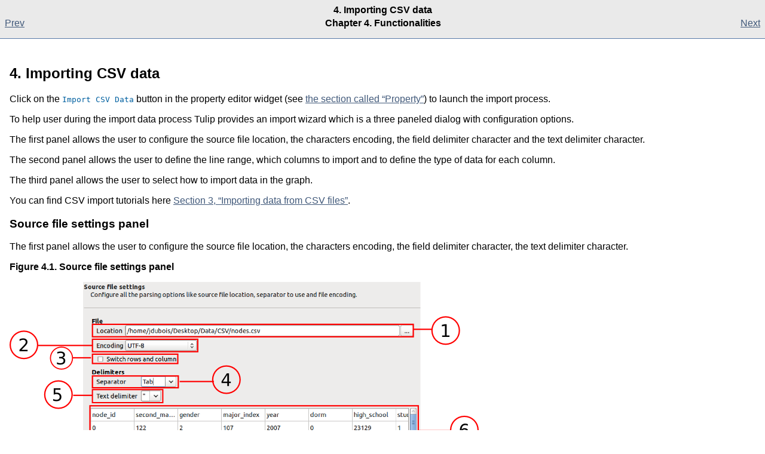

--- FILE ---
content_type: text/html
request_url: https://tulip.labri.fr/Documentation/3_7/userHandbook/html/ch04s04.html
body_size: 2788
content:
<html><head>
      <meta http-equiv="Content-Type" content="text/html; charset=ISO-8859-1">
   <title>4.&nbsp;Importing CSV data</title><link rel="stylesheet" href="../../common/tulip-default.css" type="text/css"><meta name="generator" content="DocBook XSL Stylesheets V1.75.2"><link rel="home" href="index.html" title="Tulip User Manual"><link rel="up" href="ch04.html" title="Chapter&nbsp;4.&nbsp;Functionalities"><link rel="prev" href="ch04s03.html" title="3.&nbsp;Hierarchy"><link rel="next" href="ch05.html" title="Chapter&nbsp;5.&nbsp;Plugins Management"></head><body bgcolor="white" text="black" link="#0000FF" vlink="#840084" alink="#0000FF"><div class="navheader"><table width="100%" summary="Navigation header"><tr><th colspan="3" align="center">4.&nbsp;Importing CSV data</th></tr><tr><td width="20%" align="left"><a accesskey="p" href="ch04s03.html">Prev</a>&nbsp;</td><th width="60%" align="center">Chapter&nbsp;4.&nbsp;Functionalities</th><td width="20%" align="right">&nbsp;<a accesskey="n" href="ch05.html">Next</a></td></tr></table><hr></div><div class="sect1" title="4.&nbsp;Importing CSV data"><div class="titlepage"><div><div><h2 class="title" style="clear: both"><a name="csv-import"></a>4.&nbsp;Importing CSV data</h2></div></div></div><p>Click on the <code class="code">Import CSV Data</code> button in the property editor widget (see <a class="xref" href="ch03s03.html#property" title="Property">the section called &#8220;Property&#8221;</a>) to launch the import process.</p><p>To help user during the import data process Tulip provides an import wizard which is a three paneled dialog with configuration options.</p><p>The first panel allows the user to configure the source file location, the characters encoding, the field delimiter character and the text delimiter character. </p><p>The second panel allows the user to define the line range, which columns to import and to define the type of data for each column.</p><p>The third panel allows the user to select how to import data in the graph.</p><p>You can find CSV import tutorials here <a class="xref" href="ch06s03.html" title="3.&nbsp;Importing data from CSV files">Section&nbsp;3, &#8220;Importing data from CSV files&#8221;</a>.</p><div class="sect2" title="Source file settings panel"><div class="titlepage"><div><div><h3 class="title"><a name="d0e2713"></a>Source file settings panel</h3></div></div></div><p>The first panel allows the user to configure the source file location, the characters encoding, the field delimiter character, the text delimiter character. </p><div class="figure"><a name="d0e2718"></a><p class="title"><b>Figure&nbsp;4.1.&nbsp;Source file settings panel</b></p><div class="figure-contents"><div><img src="../images/csvimport_panel_1.png" alt="Source file settings panel"></div></div></div><br class="figure-break"><p>The purpose of each labeled component is explained below: </p><div class="orderedlist"><ol class="orderedlist" type="1"><li class="listitem"><p>The source file location field : this field indicates the location of the file to parse. To change the source file click on the &#8220;...&#8221; button.</p></li><li class="listitem"><p>The file encoding selection menu : this drop down menu provides a list of encoding schemes for the characters in the text file.</p></li><li class="listitem"><p>The data orientation : this check-box allows the user to invert rows and columns i.e to treat rows as columns and columns as rows in next steps.</p></li><li class="listitem"><p>The separator selector : this field allows the user to define the characters used to separate data value fields within each row. Select a separator in the list or input a custom separator and press the enter key to validate your input.</p></li><li class="listitem"><p>The text delimiter selector : this field allows the user to define the characters used as start and end delimiter for data value fields. Select a delimiter in the list or input a custom and press the enter key to validate your input.
			Separated value files often additionally define a character used to indicate the start and end of a data element which should be considered a single text entry.
			This strategy allows the inclusion of text entries which include the value separator. </p><p>
			For example, a file which is structured as a comma separated value file, could use the double quotation mark to delimit text values and would then be able to include text values such as: 	'Zoe, Mark, Sally'. 
		  </p></li><li class="listitem"><p>The preview area : this area displays a preview of the file as it will be interpreted with these settings.</p></li></ol></div></div><div class="sect2" title="Data selection panel"><div class="titlepage"><div><div><h3 class="title"><a name="d0e2745"></a>Data selection panel</h3></div></div></div><p>The second panel allows the user to define the line range, which columns to import and to define their data types.</p><div class="figure"><a name="d0e2750"></a><p class="title"><b>Figure&nbsp;4.2.&nbsp;Data selection panel</b></p><div class="figure-contents"><div><img src="../images/csvimport_panel_2.png" alt="Data selection panel"></div></div></div><br class="figure-break"><p>The purpose of each labeled component is explained below: </p><div class="orderedlist"><ol class="orderedlist" type="1"><li class="listitem"><p>Use first line tokens as column names : use the elements in the first line as default names for the columns. If checked the first line will be skipped during the import process.</p></li><li class="listitem"><p>The line range spinbuttons : these two spin buttons allow the user to select the start and end rows for the data import. The spin boxes can be used either by typing a new value in the text entry area where the numbers are displayed, or by using the mouse button to click on the up arrow to increase the number and the down arrow to decrease the number. 
			For instance, if the text file contained a large header area with meta information, this header could be excluded from the data imported by increasing the number of the starting, "From", line.
		  </p></li><li class="listitem"><p>The columns configuration area : this area allows the user to configure each column detected in the file. Any single column can be excluded from the data imported by clicking in the checkbox under its name to remove the check mark. User can rename a column by editing the field containing it's original name. You can't input the same name of another column. 
			The data type of a column can be changed using the combo-box under it's name. 
		  </p></li><li class="listitem"><p>The preview area : this area displays a preview of the file as it will be interpreted with these settings.
			If a column isn't selected it will not appear in the preview.
		  </p></li><li class="listitem"><p>The number of preview lines spinbutton : allows the user to increase the number of preview. If unchecked all the file will be displayed.
		  </p></li></ol></div></div><div class="sect2" title="Import method panel"><div class="titlepage"><div><div><h3 class="title"><a name="d0e2772"></a>Import method panel</h3></div></div></div><p>The third panel allows the user to select how to import data in the graph.</p><div class="figure"><a name="d0e2777"></a><p class="title"><b>Figure&nbsp;4.3.&nbsp;Import method panel</b></p><div class="figure-contents"><div><img src="../images/csvimport_panel_3.png" alt="Import method panel"></div></div></div><br class="figure-break"><p>The purpose of each labeled component is explained below: </p><div class="orderedlist"><ol class="orderedlist" type="1"><li class="listitem"><p>The import methods list</p></li><li class="listitem"><p>The configuration area for the selected import method</p></li></ol></div><p>Currently you can import data on:</p><div class="itemizedlist"><ul class="itemizedlist" type="disc"><li class="listitem">New entities (nodes).</li><li class="listitem">New relations (edges).</li><li class="listitem">Existing entities (nodes).</li><li class="listitem">Existing relations (edges).</li></ul></div><div class="sect3" title="New entities (nodes)"><div class="titlepage"><div><div><h4 class="title"><a name="d0e2801"></a>New entities (nodes)</h4></div></div></div><p>Create a new entity (node) for each row in the file and import the data of selected columns on created entities (nodes).</p></div><div class="sect3" title="New relations (edges)"><div class="titlepage"><div><div><h4 class="title"><a name="d0e2806"></a>New relations (edges)</h4></div></div></div><p>Create a new relation (edge) for each row and import the data of  selected columns on created relations (edges). </p><p>A relation is defined by it's source entity id and it's destination entity id. For each row we compare source and destination ids to graph entities ids. If the source and destination ids correspond to existing entities ids a new relation is created between those entities. If there is no entities in the graph with such ids you can force the creation of missing entities with the &#8220;Create missing entities&#8221; option.</p><p>The example below represents a graph with four entities &#8220;a&#8221;, &#8220;b&#8221;, &#8220;c&#8221;, &#8220;d&#8221; and  two  relations : &#8220;a&#8221; -&gt; &#8220;b&#8221; and &#8220;b&#8221; -&gt; &#8220;c&#8221;. </p><p><code class="code">a;b</code></p><p><code class="code">b;c</code></p></div><div class="sect3" title="Existing entities (nodes)"><div class="titlepage"><div><div><h4 class="title"><a name="d0e2821"></a>Existing entities (nodes)</h4></div></div></div><p>Import the data of selected columns on existing entities (node).</p><p>For each row we compare the destination entity id to graph entities ids. If there is a correspondence we import the row data on the first matching entity. If there is no entity with such id you can force the creation of a new entity with the &#8220;Create missing entities&#8221; option.</p></div><div class="sect3" title="Existing relations (edges)"><div class="titlepage"><div><div><h4 class="title"><a name="d0e2828"></a>Existing relations (edges)</h4></div></div></div><p>Import selected columns on existing relations(edges).</p><p>For each row we compare the destination relation id to graph relations ids. If there is a correspondence we import the row data on the first matching relation.</p></div></div></div><div class="navfooter"><hr><table width="100%" summary="Navigation footer"><tr><td width="40%" align="left"><a accesskey="p" href="ch04s03.html">Prev</a>&nbsp;</td><td width="20%" align="center"><a accesskey="u" href="ch04.html">Up</a></td><td width="40%" align="right">&nbsp;<a accesskey="n" href="ch05.html">Next</a></td></tr><tr><td width="40%" align="left" valign="top">3.&nbsp;Hierarchy&nbsp;</td><td width="20%" align="center"><a accesskey="h" href="index.html">Home</a></td><td width="40%" align="right" valign="top">&nbsp;Chapter&nbsp;5.&nbsp;Plugins Management</td></tr></table></div></body></html>

--- FILE ---
content_type: text/css
request_url: https://tulip.labri.fr/Documentation/3_7/common/tulip-default.css
body_size: 2089
content:
/*
    Tulip default CSS for HTML documentation.


    This program is free software; you can redistribute it and/or modify
    it under the terms of the GNU General Public License as published by
    the Free Software Foundation; either version 2 of the License, or
    (at your option) any later version.

    This program is distributed in the hope that it will be useful,
    but WITHOUT ANY WARRANTY; without even the implied warranty of
    MERCHANTABILITY or FITNESS FOR A PARTICULAR PURPOSE.  See the
    GNU General Public License for more details.

    You should have received a copy of the GNU General Public License
    along with this program; if not, write to the Free Software
    Foundation, Inc., 59 Temple Place, Suite 330, Boston, MA  02111-1307  USA

*/

body {
  background-color: white ;
  color: black;
  font-family: sans-serif;
  padding: 0;
  margin: 0; 
}



.legalnotice, .copyright {
  padding: 0;
  margin: 0; 
}

.abstract {
  font-weight: bolder;
  padding-right: 1em; 
}

.toc, .list-of-tables {
  padding-left: 1em;
}

.sect1, .chapter, .synopsis, .appendix, .preface, .article, .refsect1, .index, .glossary, .section, .biblioentry {
  padding: 1em;
}

.sect3 {
	padding: 0.5em;
}
/*
.sect4 {
	padding: 0.5em;
}*/

.author {
  color: #4B4B4B;
  font-weight: bolder;
  padding: 0;
  margin: 0;
}

.othercredit {
  line-height: 1em;
}

.chapter .sect1, .chapter .titlepage, .sect1 .titlepage, .article .titlepage {
  padding: 0em;
  color:#000000
}

.titlepage {
  padding-left: 1em;
  padding-right: 1em;
}

/* Links in Navigation */

.navLeft a:link, .navCenter a:link, .navRight a:link, .header a:link, .header a:visited, .bottom-nav a:link, .bottom-nav a:visited {
  color: #41597A;
  font-weight: bold;
}


/* Nice link colors for the main text */

:link { 
  color: #41597A;
}

:visited { 
  color: #597ba8;
}

.navfooter, .navheader{ background-color: #EAEAEA}

.navLeft {
  position: absolute; 
  left: 0px;
}

.navRight {
  position: absolute; 
  right: 20px;
}

.navCenter {
  text-align: center;
  align: center;
}

.bannerBottomLeft {
  position: absolute; left: 0px;
}

.bannerBottomRight {
  position: absolute; right: 0px;
}

.header {
  border-bottom: 1px solid #206dcd;
  border-top: 1px solid white;
  color: white;
  font-size: small;
  height: 1.7em;
  line-height: 1em;
  margin: 0px;
  padding-bottom: 0px;
  padding-left: 1em;
  padding-right: 0px;
  padding-top: 0px;
  vertical-align: middle;
}

.bottom-nav { 
  background-color: #3E91EB; 
  border-bottom: 1px solid #206dcd; 
  border-top: 1px solid white;
  color: white; 
  font-size: small; 
  height: 1.7em; 
  line-height: 1em; 
  margin: 0px; 
  padding-bottom: 0px; 
  padding-left: 1em;
  padding-right: 0px; 
  padding-top: 10px; 
  vertical-align: middle; 
}

hr{ border:0; background-color:#597ba8; height:1px}
/* A little bit of padding makes the tables for keybindings etc much easier to read */
.application{font-style: italic}

table { 
  padding: 5px; 
} 

dl { 
  margin-top: 0em; 
  margin-bottom: 0.5em; 
}

dt { 
  margin-top: 1em; 
}

.code, .filename {
    font-size: 10pt;
    color: rgb(0,96,160)
}

.methodname {
	font-weight: bold ;
   	font-size: 11pt;
	    	color: rgb(0,96,160)
}

div.toc dt { 
  margin-top: 0px; 
}
div.screenshot { 
  margin-bottom: 1em;
  margin-top: 1em; 
}

div.informalexample { 
  border-style: dotted;
  padding: 10px;
}

/* But no padding for navigation elements */

.toplogo, .navbackground { 
  padding: 0px; 
}

table.programlisting
table.screen { 
  border-style: none;
  /*background-color: rgb(224,224,224);*/
  table-layout: auto; /* 100%? */
  color: rgb(0,0,0); /* should be inherit */
}

p { 
  color: black;
  text-align: justify; 
}

p, h1, h2, h3, h4, h5, h6, td, th { 
  font-family: sans-serif;
}

.guimenu, .guimenuitem, .guisubmenu { 
  background-color: rgb(250,250,250);
  color: rgb(0,0,0); /* should be inherit */
}

.guilabel, .interface, .guibutton { 
  background-color: rgb(250,250,250);
  color: rgb(0,0,0); /* should be inherit */
}

.shortcut { 
  background-color: rgb(250,250,250);
  color: rgb(0,0,0); /* should be inherit */
}

.shortcut .keycap { 
  background-color: rgb(250,250,250);
  color: rgb(0,0,0); /* should be inherit */
}

.question { 
  font-weight: bolder; 
}

.accel { 
  background-color: rgb(250,250,250);
  color: rgb(0,0,0); 
  text-decoration: underline;
}

.option, .command { 
  color: rgb(0,96,160);
  font-weight: bold;
  font-family: sans-serif;
  font-size: 11pt
}

h1, h2, h3, h4, h5, h6 { 
  color: #000000;
}

.arg, .parameter, .replaceable { 
  color: rgb(0,128,64);
  font-style: italic;
}

.programlisting { 
  background-color: #F4F4F4 ;
  color: rgb(0,0,0); /* should be inherit */
  border-style: dotted;
  border-color: #D5D5D5;
  border-width: 1px; 
  padding: 5px; 
  font-size: 9pt;
} 

.screen { 
  background-color: #202020 ;
  color: white; /* should be inherit */
  border-style: dotted;
  border-color: #D5D5D5;
  border-width: 1px; 
  padding: 5px; 
  font-size: 9pt;
} 



/* This one is set in inches because the admonitions are set in inches
   and they're more difficult to change.  We can live with it in here, 
   for the meantime, it gives consistent margins */

.example { 
  margin-left: 0.5in; 
  margin-right: 0.5in;
}

div{color:black}

div.mediaobject { 
  /* float: right; */ 
  /* might make it much nicer. although someone has to
     understand the rules ;-)  You also don't want it to be
     surrounded by text it doesn't refer to ...  But that
     may be among others a question of writing style. */
  text-align: center; /* a bit of a hack: it should
                         position _images_ */
}

.caption { 
  margin: 0em 2em 3em 2em; 
  text-align: center;
}

.inlinemediaobject { 
  vertical-align: baseline; 
  padding-right: 1em;
  padding-left: 1em;		
}

/* An idea that could be nice: a search engine looking for specific
classes could display them in some conspicuous color.  All that is
needed is an on the fly generated style element/style sheet. */

/* Only used in the hand-made HTML license texts */
body.license { 
  text-align: justify; 
  color: rgb(0,0,0);
}
pre.license { 
  font-family: monospace;
  color: rgb(0,0,0);
}

span{color:black}
span.quote{color:#41597A}




div.book {
}

.note h3 {
	color: blue;
	font-size: 10pt;
}


.prompt {
	color: #CCCC66;
	font-size: 9pt;
}
